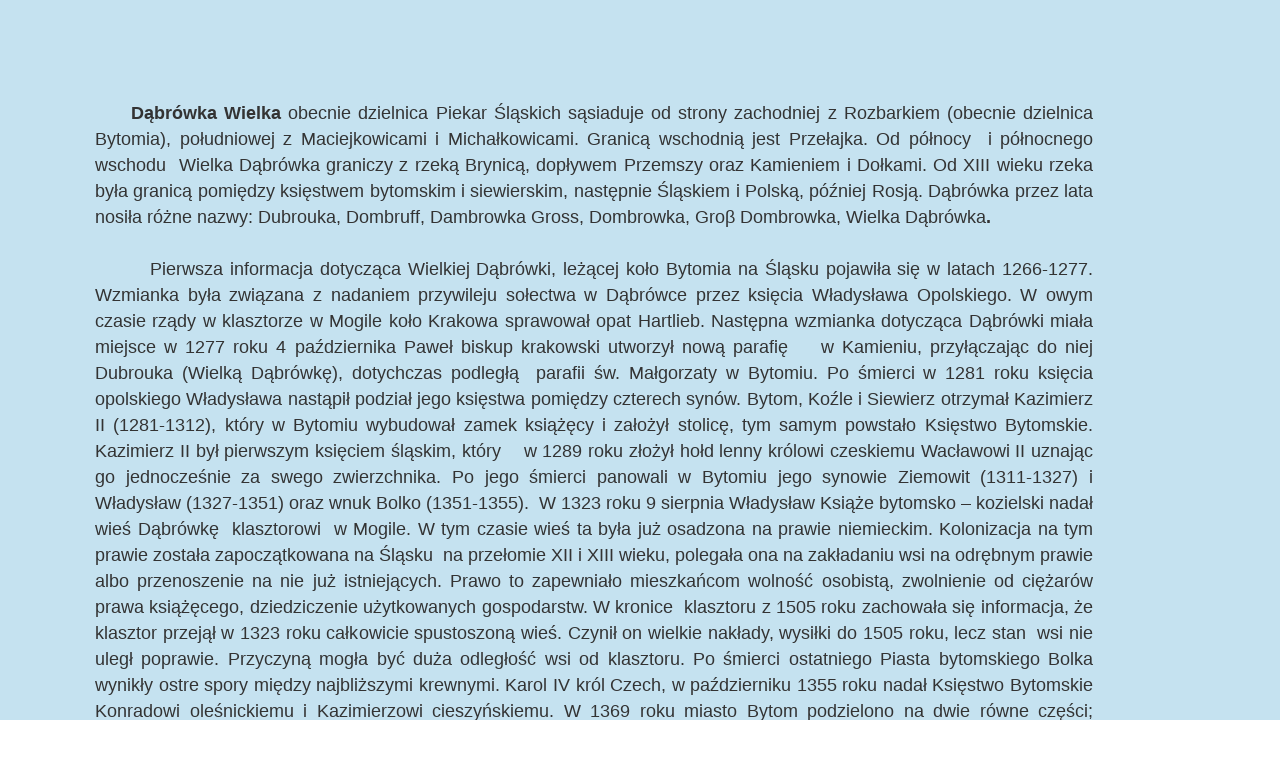

--- FILE ---
content_type: text/css
request_url: https://dabrowkawielka.pl/files/dynamicContent/sites/gg7p8n/css/webpage_9/mkf8rc25.css
body_size: 498
content:
#element_97_content{opacity: 1;background: none;border-radius: 0.0px; border: none;box-shadow: none;}#element_97 {z-index: 2;}#footerGroup_pl_content{opacity: 1;background: none;border-radius: 0.0px; border: none;box-shadow: none;}#footerGroup_pl {z-index: 1;}body, body::before, #body, #container {z-index: 0;}@media (max-width: 767px){#element_97{width: calc(100vw - var(--vertical-scrollbar-width, 0px));height: 7142.0px;left: calc(-50vw + 50% + calc(var(--vertical-scrollbar-width, 0px)/2));right: auto;top: 0.0px;}#element_97_content{padding-left: 4.0px; padding-right: 4.0px; padding-top: 8.0px; padding-bottom: 8.0px;}#element_97_text_0 {text-align: center;}#element_97_text_0 {font-size: 18px;}#element_97_text_0 {line-height: 21px;}#element_97_text_1 {text-align: center;}#element_97_text_1 {font-size: 18px;}#element_97_text_1 {line-height: 21px;}#element_97_text_2 {text-align: center;}#element_97_text_2 {font-size: 18px;}#element_97_text_2 {line-height: 21px;}#element_97_text_3 {text-align: center;}#element_97_text_3 {font-size: 18px;}#element_97_text_3 {line-height: 21px;}#element_97_text_4 {text-align: center;}#element_97_text_4 {font-size: 18px;}#element_97_text_4 {line-height: 21px;}#element_97_text_5 {text-align: center;}#element_97_text_5 {font-size: 18px;}#element_97_text_5 {line-height: 21px;}#element_97_text_6 {text-align: center;}#element_97_text_6 {font-size: 18px;}#element_97_text_6 {line-height: 21px;}#element_97_text_7 {text-align: center;}#element_97_text_7 {font-size: 18px;}#element_97_text_7 {line-height: 21px;}#element_97_text_8 {text-align: center;}#element_97_text_8 {font-size: 18px;}#element_97_text_8 {line-height: 21px;}#element_97_text_9 {text-align: center;}#element_97_text_14 {text-align: center;}#element_97_text_14 {font-size: 18px;}#element_97_text_14 {line-height: 21px;}#footerGroup_pl{visibility: hidden;}#footerGroup_pl{width: calc(100vw - var(--vertical-scrollbar-width, 0px));height: 100.0px;left: calc(-50vw + 50% + calc(var(--vertical-scrollbar-width, 0px)/2));right: auto;top: 0.0px;}#footerGroup_pl_content{padding: 0px}}@media (max-width: 999px) and (min-width: 768px){#element_97{width: calc(100vw - var(--vertical-scrollbar-width, 0px));height: 4979.0px;left: calc(-50vw + 50% + calc(var(--vertical-scrollbar-width, 0px)/2));right: auto;top: 0.0px;}#element_97_content{padding-left: 6.0px; padding-right: 6.0px; padding-top: 8.0px; padding-bottom: 8.0px;}#element_97_text_0 {text-align: center;}#element_97_text_0 {font-size: 18px;}#element_97_text_0 {line-height: 21px;}#element_97_text_1 {text-align: center;}#element_97_text_1 {font-size: 18px;}#element_97_text_1 {line-height: 21px;}#element_97_text_2 {text-align: center;}#element_97_text_2 {font-size: 18px;}#element_97_text_2 {line-height: 21px;}#element_97_text_3 {text-align: center;}#element_97_text_3 {font-size: 18px;}#element_97_text_3 {line-height: 21px;}#element_97_text_4 {text-align: center;}#element_97_text_4 {font-size: 18px;}#element_97_text_4 {line-height: 21px;}#element_97_text_5 {text-align: center;}#element_97_text_5 {font-size: 18px;}#element_97_text_5 {line-height: 21px;}#element_97_text_6 {text-align: center;}#element_97_text_6 {font-size: 18px;}#element_97_text_6 {line-height: 21px;}#element_97_text_7 {text-align: center;}#element_97_text_7 {font-size: 18px;}#element_97_text_7 {line-height: 21px;}#element_97_text_8 {text-align: center;}#element_97_text_8 {font-size: 18px;}#element_97_text_8 {line-height: 21px;}#element_97_text_9 {text-align: center;}#element_97_text_14 {text-align: center;}#element_97_text_14 {font-size: 18px;}#element_97_text_14 {line-height: 21px;}#footerGroup_pl{visibility: hidden;}#footerGroup_pl{width: calc(100vw - var(--vertical-scrollbar-width, 0px));height: 100.0px;left: calc(-50vw + 50% + calc(var(--vertical-scrollbar-width, 0px)/2));right: auto;top: 0.0px;}#footerGroup_pl_content{padding: 0px}}@media (min-width: 1000px){#element_97{width: 1014.0px;height: 4932.0px;left: -53.0px;right: auto;top: 92.0px;}#element_97_content{padding-left: 8.0px; padding-right: 8.0px; padding-top: 8.0px; padding-bottom: 8.0px;}#element_97_text_0 {text-align: justify;}#element_97_text_0 {font-size: 18px;}#element_97_text_0 {line-height: 26px;}#element_97_text_1 {text-align: justify;}#element_97_text_1 {font-size: 18px;}#element_97_text_1 {line-height: 26px;}#element_97_text_2 {text-align: justify;}#element_97_text_2 {font-size: 18px;}#element_97_text_2 {line-height: 26px;}#element_97_text_3 {text-align: justify;}#element_97_text_3 {font-size: 18px;}#element_97_text_3 {line-height: 26px;}#element_97_text_4 {text-align: justify;}#element_97_text_4 {font-size: 18px;}#element_97_text_4 {line-height: 26px;}#element_97_text_5 {text-align: justify;}#element_97_text_5 {font-size: 18px;}#element_97_text_5 {line-height: 26px;}#element_97_text_6 {text-align: justify;}#element_97_text_6 {font-size: 18px;}#element_97_text_6 {line-height: 26px;}#element_97_text_7 {font-size: 18px;}#element_97_text_7 {line-height: 26px;}#element_97_text_8 {font-size: 18px;}#element_97_text_8 {line-height: 26px;}#element_97_text_10 {text-align: justify;}#element_97_text_11 {font-size: 18px;}#element_97_text_11 {line-height: 26px;}#element_97_text_12 {text-align: justify;}#element_97_text_13 {font-size: 18px;}#element_97_text_13 {line-height: 26px;}#element_97_text_14 {text-align: justify;}#element_97_text_14 {font-size: 18px;}#element_97_text_14 {line-height: 26px;}#footerGroup_pl{visibility: hidden;}#footerGroup_pl{width: calc(100vw - var(--vertical-scrollbar-width, 0px));height: 100.0px;left: calc(-50vw + 50% + calc(var(--vertical-scrollbar-width, 0px)/2));right: auto;top: 0.0px;}#footerGroup_pl_content{padding: 0px}}

--- FILE ---
content_type: text/css
request_url: https://dabrowkawielka.pl/files/dynamicContent/sites/gg7p8n/css/webpage_9/mkf8rc25.css
body_size: 498
content:
#element_97_content{opacity: 1;background: none;border-radius: 0.0px; border: none;box-shadow: none;}#element_97 {z-index: 2;}#footerGroup_pl_content{opacity: 1;background: none;border-radius: 0.0px; border: none;box-shadow: none;}#footerGroup_pl {z-index: 1;}body, body::before, #body, #container {z-index: 0;}@media (max-width: 767px){#element_97{width: calc(100vw - var(--vertical-scrollbar-width, 0px));height: 7142.0px;left: calc(-50vw + 50% + calc(var(--vertical-scrollbar-width, 0px)/2));right: auto;top: 0.0px;}#element_97_content{padding-left: 4.0px; padding-right: 4.0px; padding-top: 8.0px; padding-bottom: 8.0px;}#element_97_text_0 {text-align: center;}#element_97_text_0 {font-size: 18px;}#element_97_text_0 {line-height: 21px;}#element_97_text_1 {text-align: center;}#element_97_text_1 {font-size: 18px;}#element_97_text_1 {line-height: 21px;}#element_97_text_2 {text-align: center;}#element_97_text_2 {font-size: 18px;}#element_97_text_2 {line-height: 21px;}#element_97_text_3 {text-align: center;}#element_97_text_3 {font-size: 18px;}#element_97_text_3 {line-height: 21px;}#element_97_text_4 {text-align: center;}#element_97_text_4 {font-size: 18px;}#element_97_text_4 {line-height: 21px;}#element_97_text_5 {text-align: center;}#element_97_text_5 {font-size: 18px;}#element_97_text_5 {line-height: 21px;}#element_97_text_6 {text-align: center;}#element_97_text_6 {font-size: 18px;}#element_97_text_6 {line-height: 21px;}#element_97_text_7 {text-align: center;}#element_97_text_7 {font-size: 18px;}#element_97_text_7 {line-height: 21px;}#element_97_text_8 {text-align: center;}#element_97_text_8 {font-size: 18px;}#element_97_text_8 {line-height: 21px;}#element_97_text_9 {text-align: center;}#element_97_text_14 {text-align: center;}#element_97_text_14 {font-size: 18px;}#element_97_text_14 {line-height: 21px;}#footerGroup_pl{visibility: hidden;}#footerGroup_pl{width: calc(100vw - var(--vertical-scrollbar-width, 0px));height: 100.0px;left: calc(-50vw + 50% + calc(var(--vertical-scrollbar-width, 0px)/2));right: auto;top: 0.0px;}#footerGroup_pl_content{padding: 0px}}@media (max-width: 999px) and (min-width: 768px){#element_97{width: calc(100vw - var(--vertical-scrollbar-width, 0px));height: 4979.0px;left: calc(-50vw + 50% + calc(var(--vertical-scrollbar-width, 0px)/2));right: auto;top: 0.0px;}#element_97_content{padding-left: 6.0px; padding-right: 6.0px; padding-top: 8.0px; padding-bottom: 8.0px;}#element_97_text_0 {text-align: center;}#element_97_text_0 {font-size: 18px;}#element_97_text_0 {line-height: 21px;}#element_97_text_1 {text-align: center;}#element_97_text_1 {font-size: 18px;}#element_97_text_1 {line-height: 21px;}#element_97_text_2 {text-align: center;}#element_97_text_2 {font-size: 18px;}#element_97_text_2 {line-height: 21px;}#element_97_text_3 {text-align: center;}#element_97_text_3 {font-size: 18px;}#element_97_text_3 {line-height: 21px;}#element_97_text_4 {text-align: center;}#element_97_text_4 {font-size: 18px;}#element_97_text_4 {line-height: 21px;}#element_97_text_5 {text-align: center;}#element_97_text_5 {font-size: 18px;}#element_97_text_5 {line-height: 21px;}#element_97_text_6 {text-align: center;}#element_97_text_6 {font-size: 18px;}#element_97_text_6 {line-height: 21px;}#element_97_text_7 {text-align: center;}#element_97_text_7 {font-size: 18px;}#element_97_text_7 {line-height: 21px;}#element_97_text_8 {text-align: center;}#element_97_text_8 {font-size: 18px;}#element_97_text_8 {line-height: 21px;}#element_97_text_9 {text-align: center;}#element_97_text_14 {text-align: center;}#element_97_text_14 {font-size: 18px;}#element_97_text_14 {line-height: 21px;}#footerGroup_pl{visibility: hidden;}#footerGroup_pl{width: calc(100vw - var(--vertical-scrollbar-width, 0px));height: 100.0px;left: calc(-50vw + 50% + calc(var(--vertical-scrollbar-width, 0px)/2));right: auto;top: 0.0px;}#footerGroup_pl_content{padding: 0px}}@media (min-width: 1000px){#element_97{width: 1014.0px;height: 4932.0px;left: -53.0px;right: auto;top: 92.0px;}#element_97_content{padding-left: 8.0px; padding-right: 8.0px; padding-top: 8.0px; padding-bottom: 8.0px;}#element_97_text_0 {text-align: justify;}#element_97_text_0 {font-size: 18px;}#element_97_text_0 {line-height: 26px;}#element_97_text_1 {text-align: justify;}#element_97_text_1 {font-size: 18px;}#element_97_text_1 {line-height: 26px;}#element_97_text_2 {text-align: justify;}#element_97_text_2 {font-size: 18px;}#element_97_text_2 {line-height: 26px;}#element_97_text_3 {text-align: justify;}#element_97_text_3 {font-size: 18px;}#element_97_text_3 {line-height: 26px;}#element_97_text_4 {text-align: justify;}#element_97_text_4 {font-size: 18px;}#element_97_text_4 {line-height: 26px;}#element_97_text_5 {text-align: justify;}#element_97_text_5 {font-size: 18px;}#element_97_text_5 {line-height: 26px;}#element_97_text_6 {text-align: justify;}#element_97_text_6 {font-size: 18px;}#element_97_text_6 {line-height: 26px;}#element_97_text_7 {font-size: 18px;}#element_97_text_7 {line-height: 26px;}#element_97_text_8 {font-size: 18px;}#element_97_text_8 {line-height: 26px;}#element_97_text_10 {text-align: justify;}#element_97_text_11 {font-size: 18px;}#element_97_text_11 {line-height: 26px;}#element_97_text_12 {text-align: justify;}#element_97_text_13 {font-size: 18px;}#element_97_text_13 {line-height: 26px;}#element_97_text_14 {text-align: justify;}#element_97_text_14 {font-size: 18px;}#element_97_text_14 {line-height: 26px;}#footerGroup_pl{visibility: hidden;}#footerGroup_pl{width: calc(100vw - var(--vertical-scrollbar-width, 0px));height: 100.0px;left: calc(-50vw + 50% + calc(var(--vertical-scrollbar-width, 0px)/2));right: auto;top: 0.0px;}#footerGroup_pl_content{padding: 0px}}